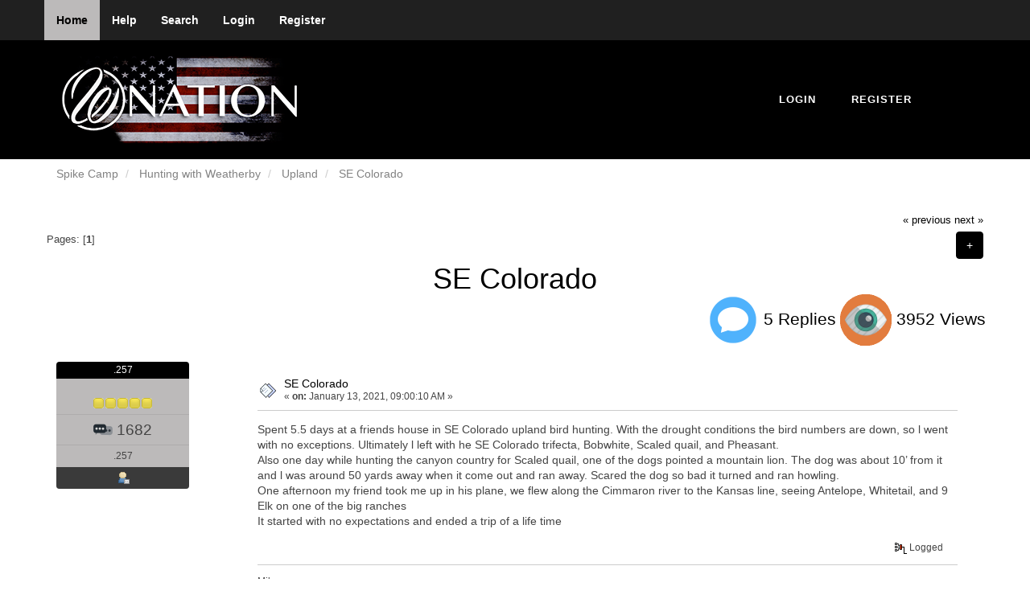

--- FILE ---
content_type: text/html; charset=UTF-8
request_url: https://weatherbynation.com/index.php?topic=21661.0;prev_next=next
body_size: 6413
content:
<!DOCTYPE html>
<html xmlns="http://www.w3.org/1999/xhtml">
<head>
<link rel="shortcut icon" href="favicon.ico">
<link rel="apple-touch-icon-precomposed" href="/images/apple-touch-icon-144x144.png">
<meta name="msapplication-TileColor" content="#000000">
<meta name="msapplication-TileImage" content="/images/largetile.png">
	<link rel="stylesheet" type="text/css" href="https://weatherbynation.com/Themes/Reseller/css/bootstrap.css" />
	<link rel="stylesheet" type="text/css" href="https://weatherbynation.com/Themes/Reseller/css/reseller.css" />
	<link rel="stylesheet" type="text/css" href="https://weatherbynation.com/Themes/Reseller/css/index.css?fin20" />
	<link rel="stylesheet" type="text/css" href="https://weatherbynation.com/Themes/default/css/webkit.css" />
	<script type="text/javascript" src="https://ajax.googleapis.com/ajax/libs/jquery/2.1.1/jquery.min.js"></script>	
	<script type="text/javascript" src="https://weatherbynation.com/Themes/Reseller/scripts/bootstrap.min.js"></script>
	<script type="text/javascript">
	$(document).ready(function(){
		$("input[type=button]").attr("class", "btn btn-default btn-sm");
		$(".button_submit").attr("class", "btn btn-primary btn-sm");
		$("#advanced_search input[type='text'], #search_term_input input[type='text']").removeAttr("size"); 
		$(".table_grid").attr("class", "table table-striped");
		$("img[alt='New'], img.new_posts").replaceWith("<span class='label label-warning'>New</span>");
		$("#profile_success").removeAttr("id").removeClass("windowbg").addClass("alert alert-success"); 
		$("#profile_error").removeAttr("id").removeClass("windowbg").addClass("alert alert-danger"); 
	});
	</script>
	<script type="text/javascript" src="https://weatherbynation.com/Themes/default/scripts/script.js?fin20"></script>
	<script type="text/javascript" src="https://weatherbynation.com/Themes/Reseller/scripts/theme.js?fin20"></script>
	<script type="text/javascript"><!-- // --><![CDATA[
		var smf_theme_url = "https://weatherbynation.com/Themes/Reseller";
		var smf_default_theme_url = "https://weatherbynation.com/Themes/default";
		var smf_images_url = "https://weatherbynation.com/Themes/Reseller/images";
		var smf_scripturl = "https://weatherbynation.com/index.php?PHPSESSID=b0d9be5ab5a58efe0b3b2d0b7a36431d&amp;";
		var smf_iso_case_folding = false;
		var smf_charset = "UTF-8";
		var ajax_notification_text = "Loading...";
		var ajax_notification_cancel_text = "Cancel";
	// ]]></script>
	<meta name="viewport" content="width=device-width, initial-scale=1" />
	<meta http-equiv="Content-Type" content="text/html; charset=UTF-8" />
	<meta name="description" content="Share your passion for the shooting and hunting sports and all things Weatherby" />
	<title>Weatherby Nation</title>
	<meta name="robots" content="noindex" />
	<link rel="canonical" href="https://weatherbynation.com/index.php?topic=20683.0" />
	<link rel="help" href="https://weatherbynation.com/index.php?PHPSESSID=b0d9be5ab5a58efe0b3b2d0b7a36431d&amp;action=help" />
	<link rel="search" href="https://weatherbynation.com/index.php?PHPSESSID=b0d9be5ab5a58efe0b3b2d0b7a36431d&amp;action=search" />
	<link rel="contents" href="https://weatherbynation.com/index.php?PHPSESSID=b0d9be5ab5a58efe0b3b2d0b7a36431d&amp;" />
	<link rel="alternate" type="application/rss+xml" title="Spike Camp - RSS" href="https://weatherbynation.com/index.php?PHPSESSID=b0d9be5ab5a58efe0b3b2d0b7a36431d&amp;type=rss;action=.xml" />
	<link rel="prev" href="https://weatherbynation.com/index.php?PHPSESSID=b0d9be5ab5a58efe0b3b2d0b7a36431d&amp;topic=20683.0;prev_next=prev" />
	<link rel="next" href="https://weatherbynation.com/index.php?PHPSESSID=b0d9be5ab5a58efe0b3b2d0b7a36431d&amp;topic=20683.0;prev_next=next" />
	<link rel="index" href="https://weatherbynation.com/index.php?PHPSESSID=b0d9be5ab5a58efe0b3b2d0b7a36431d&amp;board=41.0" /><script type="text/javascript">
        var ct_date = new Date(), 
            ctTimeMs = new Date().getTime(),
            ctMouseEventTimerFlag = true, //Reading interval flag
            ctMouseData = [],
            ctMouseDataCounter = 0;

        function ctSetCookie(c_name, value) {
            document.cookie = c_name + "=" + encodeURIComponent(value) + "; path=/";
        }
        ctSetCookie("ct_ps_timestamp", Math.floor(new Date().getTime()/1000));
        ctSetCookie("ct_fkp_timestamp", "0");
        ctSetCookie("ct_pointer_data", "0");
        ctSetCookie("ct_timezone", "0");

        setTimeout(function(){
            ctSetCookie("ct_checkjs", "693910357");
            ctSetCookie("ct_timezone", ct_date.getTimezoneOffset()/60*(-1));
        },1000);

        //Writing first key press timestamp
        var ctFunctionFirstKey = function output(event){
            var KeyTimestamp = Math.floor(new Date().getTime()/1000);
            ctSetCookie("ct_fkp_timestamp", KeyTimestamp);
            ctKeyStopStopListening();
        }

        //Reading interval
        var ctMouseReadInterval = setInterval(function(){
            ctMouseEventTimerFlag = true;
        }, 150);
            
        //Writting interval
        var ctMouseWriteDataInterval = setInterval(function(){
            ctSetCookie("ct_pointer_data", JSON.stringify(ctMouseData));
        }, 1200);

        //Logging mouse position each 150 ms
        var ctFunctionMouseMove = function output(event){
            if(ctMouseEventTimerFlag == true){
                
                ctMouseData.push([
                    Math.round(event.pageY),
                    Math.round(event.pageX),
                    Math.round(new Date().getTime() - ctTimeMs)
                ]);
                
                ctMouseDataCounter++;
                ctMouseEventTimerFlag = false;
                if(ctMouseDataCounter >= 100){
                    ctMouseStopData();
                }
            }
        }

        //Stop mouse observing function
        function ctMouseStopData(){
            if(typeof window.addEventListener == "function"){
                window.removeEventListener("mousemove", ctFunctionMouseMove);
            }else{
                window.detachEvent("onmousemove", ctFunctionMouseMove);
            }
            clearInterval(ctMouseReadInterval);
            clearInterval(ctMouseWriteDataInterval);                
        }

        //Stop key listening function
        function ctKeyStopStopListening(){
            if(typeof window.addEventListener == "function"){
                window.removeEventListener("mousedown", ctFunctionFirstKey);
                window.removeEventListener("keydown", ctFunctionFirstKey);
            }else{
                window.detachEvent("mousedown", ctFunctionFirstKey);
                window.detachEvent("keydown", ctFunctionFirstKey);
            }
        }

        if(typeof window.addEventListener == "function"){
            window.addEventListener("mousemove", ctFunctionMouseMove);
            window.addEventListener("mousedown", ctFunctionFirstKey);
            window.addEventListener("keydown", ctFunctionFirstKey);
        }else{
            window.attachEvent("onmousemove", ctFunctionMouseMove);
            window.attachEvent("mousedown", ctFunctionFirstKey);
            window.attachEvent("keydown", ctFunctionFirstKey);
        }
    </script>
		<script type="text/javascript" src="https://weatherbynation.com/Themes/default/scripts/captcha.js"></script>
</head>
<body>
<nav class="navbar navbar-default navbar-static-top" role="navigation">
	<div class="container">
		<div class="row">
			<div class="navbar-header">
				<button type="button" class="navbar-toggle" data-toggle="collapse" data-target="#bs-example-navbar-collapse-1">
					<span class="sr-only">Toggle navigation</span>
					<span class="icon-bar"></span>
					<span class="icon-bar"></span>
					<span class="icon-bar"></span>
				</button>
				<a class="navbar-brand visible-xs" href="https://weatherbynation.com/index.php?PHPSESSID=b0d9be5ab5a58efe0b3b2d0b7a36431d&amp;">Spike Camp</a>
			</div>
			<div class="collapse navbar-collapse" id="bs-example-navbar-collapse-1">
				<ul class="nav navbar-nav">
				<li id="button_home" class="active ">
					<a href="https://weatherbynation.com/index.php?PHPSESSID=b0d9be5ab5a58efe0b3b2d0b7a36431d&amp;">
						Home
						
					</a>
				</li>
				<li id="button_help" class="">
					<a href="https://weatherbynation.com/index.php?PHPSESSID=b0d9be5ab5a58efe0b3b2d0b7a36431d&amp;action=help">
						Help
						
					</a>
				</li>
				<li id="button_search" class="">
					<a href="https://weatherbynation.com/index.php?PHPSESSID=b0d9be5ab5a58efe0b3b2d0b7a36431d&amp;action=search">
						Search
						
					</a>
				</li>
				<li id="button_login" class="">
					<a href="https://weatherbynation.com/index.php?PHPSESSID=b0d9be5ab5a58efe0b3b2d0b7a36431d&amp;action=login">
						Login
						
					</a>
				</li>
				<li id="button_register" class="">
					<a href="https://weatherbynation.com/index.php?PHPSESSID=b0d9be5ab5a58efe0b3b2d0b7a36431d&amp;action=register">
						Register
						
					</a>
				</li>
				</ul>
			</div>
		</div>
	</div>
</nav>
<header>
	<div class="container">
		<div class="row">
			<div class="col-md-9">
				<a href="https://weatherbynation.com/index.php?PHPSESSID=b0d9be5ab5a58efe0b3b2d0b7a36431d&amp;"><img src="https://weatherbynation.com/Themes/Reseller/images/logo.png" alt="Spike Camp" /></a>
			</div>
			<div class="col-md-3">
				<button type="button" class="btn btn-success" data-toggle="modal" data-target="#myModal">Login</button>
				<button type="button" class="btn btn-primary" onclick="location.href='https://weatherbynation.com/index.php?action=register'">Register</button>
				<form id="guest_form" action="https://weatherbynation.com/index.php?PHPSESSID=b0d9be5ab5a58efe0b3b2d0b7a36431d&amp;action=login2" method="post" accept-charset="UTF-8"  onsubmit="hashLoginPassword(this, '142370840c0c2d6a6918cb25c19f10eb');">
					<div class="modal fade" id="myModal" tabindex="-1" role="dialog" aria-labelledby="myModalLabel" aria-hidden="true">
						<div class="modal-dialog modal-sm">
							<div class="modal-content">
								<div class="modal-header">
									<button type="button" class="close" data-dismiss="modal"><span aria-hidden="true">&times;</span><span class="sr-only">Close</span></button>
									<h4 class="modal-title" id="myModalLabel">Login</h4>
								</div>
								<div class="modal-body">
										<div class="form-group">
											<input type="text" name="user" class="form-control" placeholder="User" />
										</div>
										<div class="form-group">
											<input type="password" name="passwrd" class="form-control" placeholder="Password" />
										</div>
										<div class="checkbox">
											<label>
												<input name="cookielength" type="checkbox" value="-1" /> Remember me
											</label>
										</div>
								</div>
								<div class="modal-footer">
									<button type="submit" class="btn btn-success">Login</button>
								</div>
							</div>
						</div>
					</div>
				<input type="hidden" name="f494db9" value="142370840c0c2d6a6918cb25c19f10eb"/></form>
			</div>
		</div>
	</div>
</header>
	<div class="navigate_section">
		<div class="container">
			<div class="row">
				<ol class="breadcrumb">
					<li>
						<a href="https://weatherbynation.com/index.php?PHPSESSID=b0d9be5ab5a58efe0b3b2d0b7a36431d&amp;"><span>Spike Camp</span></a>
					</li>
					<li>
						<a href="https://weatherbynation.com/index.php?PHPSESSID=b0d9be5ab5a58efe0b3b2d0b7a36431d&amp;#c5"><span>Hunting with Weatherby</span></a>
					</li>
					<li>
						<a href="https://weatherbynation.com/index.php?PHPSESSID=b0d9be5ab5a58efe0b3b2d0b7a36431d&amp;board=41.0"><span>Upland</span></a>
					</li>
					<li class="active">
						<a href="https://weatherbynation.com/index.php?PHPSESSID=b0d9be5ab5a58efe0b3b2d0b7a36431d&amp;topic=20683.0"><span>SE Colorado </span></a>
					</li>
				</ol>
			</div>
		</div>
	</div>
<div class="container">
	<div class="row">
		<div id="main_content_section">
			<a id="top"></a>
			<a id="msg200304"></a>
			<div class="pagesection">
				<div class="nextlinks"><a href="https://weatherbynation.com/index.php?PHPSESSID=b0d9be5ab5a58efe0b3b2d0b7a36431d&amp;topic=20683.0;prev_next=prev#new">&laquo; previous</a> <a href="https://weatherbynation.com/index.php?PHPSESSID=b0d9be5ab5a58efe0b3b2d0b7a36431d&amp;topic=20683.0;prev_next=next#new">next &raquo;</a></div>
		<div class="btn-group navbar-right">
			<button type="button" class="btn btn-success dropdown-toggle" data-toggle="dropdown">
    			+
  			</button>
			<ul class="dropdown-menu" role="menu">
				<li><a class="button_strip_print" href="https://weatherbynation.com/index.php?PHPSESSID=b0d9be5ab5a58efe0b3b2d0b7a36431d&amp;action=printpage;topic=20683.0" rel="new_win nofollow"><span class="last">Print</span></a></li>
			</ul>
		</div>
				<div class="pagelinks floatleft">Pages: [<strong>1</strong>] </div>
			</div>
			<div id="forumposts">
				<div class="display-info">
					<h1>
						SE Colorado 
					</h1>
					<ul class="reset info navbar-right"> 
						<li class="replies"><img src="https://weatherbynation.com/Themes/Reseller/images/messages.png" /> 5 Replies</li>
						<li class="views"><img src="https://weatherbynation.com/Themes/Reseller/images/views.png" /> 3952 Views</li>
					</ul>
				</div>
				<form action="https://weatherbynation.com/index.php?PHPSESSID=b0d9be5ab5a58efe0b3b2d0b7a36431d&amp;action=quickmod2;topic=20683.0" method="post" accept-charset="UTF-8" name="quickModForm" id="quickModForm" style="margin: 0;" onsubmit="return oQuickModify.bInEditMode ? oQuickModify.modifySave('142370840c0c2d6a6918cb25c19f10eb', 'f494db9') : false">
				<div class="body_message">
					<div class="post_wrapper">
						<div class="poster col-md-2">
							<h4>
								<a href="https://weatherbynation.com/index.php?PHPSESSID=b0d9be5ab5a58efe0b3b2d0b7a36431d&amp;action=profile;u=93579" title="View the profile of .257">.257</a>
							</h4>
							<ul class="reset smalltext" id="msg_200304_extra_info">
							<li class="avatar">
								<a href="https://weatherbynation.com/index.php?PHPSESSID=b0d9be5ab5a58efe0b3b2d0b7a36431d&amp;action=profile;u=93579">
									<img class="avatar" src="https://weatherbynation.com/index.php?PHPSESSID=b0d9be5ab5a58efe0b3b2d0b7a36431d&amp;action=dlattach;attach=12550;type=avatar" alt="" />
								</a>
							</li>
								<li class="stars"><img src="https://weatherbynation.com/Themes/Reseller/images/star.gif" alt="*" /><img src="https://weatherbynation.com/Themes/Reseller/images/star.gif" alt="*" /><img src="https://weatherbynation.com/Themes/Reseller/images/star.gif" alt="*" /><img src="https://weatherbynation.com/Themes/Reseller/images/star.gif" alt="*" /><img src="https://weatherbynation.com/Themes/Reseller/images/star.gif" alt="*" /></li>
								<li class="postcount"><img src="https://weatherbynation.com/Themes/Reseller/images/postcount.png" /> 1682</li>
								<li class="blurb">.257</li>
								<li class="profile">
									<ul>
										<li><a href="https://weatherbynation.com/index.php?PHPSESSID=b0d9be5ab5a58efe0b3b2d0b7a36431d&amp;action=profile;u=93579"><img src="https://weatherbynation.com/Themes/Reseller/images/icons/profile_sm.gif" alt="View Profile" title="View Profile" /></a></li>
									</ul>
								</li>
							</ul>
						</div>
						<div class="col-md-10">
							<div class="body_content"> 
								<span class="arrow-left"></span>
								<div class="postarea">
										</ul>
										<div class="keyinfo">
											<div class="messageicon">
												<img src="https://weatherbynation.com/Themes/Reseller/images/post/xx.gif" alt="" />
											</div>
											<h5 id="subject_200304">
												<a href="https://weatherbynation.com/index.php?PHPSESSID=b0d9be5ab5a58efe0b3b2d0b7a36431d&amp;topic=20683.msg200304#msg200304" rel="nofollow">SE Colorado </a>
											</h5>
											<div class="smalltext">&#171; <strong> on:</strong> January 13, 2021, 09:00:10 AM &#187;</div>
											<div id="msg_200304_quick_mod"></div>
										</div>
									<div class="post">
										<div class="inner" id="msg_200304">Spent 5.5 days at a friends house in SE Colorado upland bird hunting. With the drought conditions the bird numbers are down, so l went with no exceptions. Ultimately l left with he SE Colorado trifecta, Bobwhite, Scaled quail, and Pheasant.<br />Also one day while hunting the canyon country for Scaled quail, one of the dogs pointed a mountain lion. The dog was about 10’ from it and l was around 50 yards away when it come out and ran away. Scared the dog so bad it turned and ran howling.<br />One afternoon my friend took me up in his plane, we flew along the Cimmaron river to the Kansas line, seeing Antelope, Whitetail, and 9 Elk on one of the big ranches<br />It started with no expectations and ended a trip of a life time</div>
									</div>
								</div>
								<div class="moderatorbar">
									<div class="smalltext modified" id="modified_200304">
									</div>
									<div class="smalltext reportlinks">
										<img src="https://weatherbynation.com/Themes/Reseller/images/ip.gif" alt="" />
										Logged
									</div>
									<div class="signature" id="msg_200304_signature">Mike</div>
								</div>
							</div>
						</div>
					</div>
				</div>
				<hr  />
				<a id="msg200306"></a>
				<div class="body_message">
					<div class="post_wrapper">
						<div class="poster col-md-2">
							<h4>
								<a href="https://weatherbynation.com/index.php?PHPSESSID=b0d9be5ab5a58efe0b3b2d0b7a36431d&amp;action=profile;u=68448" title="View the profile of Blackbear3">Blackbear3</a>
							</h4>
							<ul class="reset smalltext" id="msg_200306_extra_info">
							<li class="avatar">
								<a href="https://weatherbynation.com/index.php?PHPSESSID=b0d9be5ab5a58efe0b3b2d0b7a36431d&amp;action=profile;u=68448">
									<img class="avatar" src="https://weatherbynation.com/index.php?PHPSESSID=b0d9be5ab5a58efe0b3b2d0b7a36431d&amp;action=dlattach;attach=16251;type=avatar" alt="" />
								</a>
							</li>
								<li class="stars"><img src="https://weatherbynation.com/Themes/Reseller/images/star.gif" alt="*" /><img src="https://weatherbynation.com/Themes/Reseller/images/star.gif" alt="*" /><img src="https://weatherbynation.com/Themes/Reseller/images/star.gif" alt="*" /><img src="https://weatherbynation.com/Themes/Reseller/images/star.gif" alt="*" /><img src="https://weatherbynation.com/Themes/Reseller/images/star.gif" alt="*" /></li>
								<li class="postcount"><img src="https://weatherbynation.com/Themes/Reseller/images/postcount.png" /> 3959</li>
								<li class="profile">
									<ul>
										<li><a href="https://weatherbynation.com/index.php?PHPSESSID=b0d9be5ab5a58efe0b3b2d0b7a36431d&amp;action=profile;u=68448"><img src="https://weatherbynation.com/Themes/Reseller/images/icons/profile_sm.gif" alt="View Profile" title="View Profile" /></a></li>
									</ul>
								</li>
							</ul>
						</div>
						<div class="col-md-10">
							<div class="body_content"> 
								<span class="arrow-left"></span>
								<div class="postarea">
										</ul>
										<div class="keyinfo">
											<div class="messageicon">
												<img src="https://weatherbynation.com/Themes/Reseller/images/post/xx.gif" alt="" />
											</div>
											<h5 id="subject_200306">
												<a href="https://weatherbynation.com/index.php?PHPSESSID=b0d9be5ab5a58efe0b3b2d0b7a36431d&amp;topic=20683.msg200306#msg200306" rel="nofollow">Re: SE Colorado </a>
											</h5>
											<div class="smalltext">&#171; <strong>Reply #1 on:</strong> January 13, 2021, 09:41:42 AM &#187;</div>
											<div id="msg_200306_quick_mod"></div>
										</div>
									<div class="post">
										<div class="inner" id="msg_200306">Sounds like you had a great time, and maybe one of the dogs learned a lesson!!! </div>
									</div>
								</div>
								<div class="moderatorbar">
									<div class="smalltext modified" id="modified_200306">
									</div>
									<div class="smalltext reportlinks">
										<img src="https://weatherbynation.com/Themes/Reseller/images/ip.gif" alt="" />
										Logged
									</div>
									<div class="signature" id="msg_200306_signature">Doug</div>
								</div>
							</div>
						</div>
					</div>
				</div>
				<hr  />
				<a id="msg200307"></a>
				<div class="body_message">
					<div class="post_wrapper">
						<div class="poster col-md-2">
							<h4>
								<a href="https://weatherbynation.com/index.php?PHPSESSID=b0d9be5ab5a58efe0b3b2d0b7a36431d&amp;action=profile;u=93579" title="View the profile of .257">.257</a>
							</h4>
							<ul class="reset smalltext" id="msg_200307_extra_info">
							<li class="avatar">
								<a href="https://weatherbynation.com/index.php?PHPSESSID=b0d9be5ab5a58efe0b3b2d0b7a36431d&amp;action=profile;u=93579">
									<img class="avatar" src="https://weatherbynation.com/index.php?PHPSESSID=b0d9be5ab5a58efe0b3b2d0b7a36431d&amp;action=dlattach;attach=12550;type=avatar" alt="" />
								</a>
							</li>
								<li class="stars"><img src="https://weatherbynation.com/Themes/Reseller/images/star.gif" alt="*" /><img src="https://weatherbynation.com/Themes/Reseller/images/star.gif" alt="*" /><img src="https://weatherbynation.com/Themes/Reseller/images/star.gif" alt="*" /><img src="https://weatherbynation.com/Themes/Reseller/images/star.gif" alt="*" /><img src="https://weatherbynation.com/Themes/Reseller/images/star.gif" alt="*" /></li>
								<li class="postcount"><img src="https://weatherbynation.com/Themes/Reseller/images/postcount.png" /> 1682</li>
								<li class="blurb">.257</li>
								<li class="profile">
									<ul>
										<li><a href="https://weatherbynation.com/index.php?PHPSESSID=b0d9be5ab5a58efe0b3b2d0b7a36431d&amp;action=profile;u=93579"><img src="https://weatherbynation.com/Themes/Reseller/images/icons/profile_sm.gif" alt="View Profile" title="View Profile" /></a></li>
									</ul>
								</li>
							</ul>
						</div>
						<div class="col-md-10">
							<div class="body_content"> 
								<span class="arrow-left"></span>
								<div class="postarea">
										</ul>
										<div class="keyinfo">
											<div class="messageicon">
												<img src="https://weatherbynation.com/Themes/Reseller/images/post/xx.gif" alt="" />
											</div>
											<h5 id="subject_200307">
												<a href="https://weatherbynation.com/index.php?PHPSESSID=b0d9be5ab5a58efe0b3b2d0b7a36431d&amp;topic=20683.msg200307#msg200307" rel="nofollow">Re: SE Colorado </a>
											</h5>
											<div class="smalltext">&#171; <strong>Reply #2 on:</strong> January 13, 2021, 09:59:08 AM &#187;</div>
											<div id="msg_200307_quick_mod"></div>
										</div>
									<div class="post">
										<div class="inner" id="msg_200307">Yeah she is not a lion dog &#128514;&#128514;</div>
									</div>
								</div>
								<div class="moderatorbar">
									<div class="smalltext modified" id="modified_200307">
									</div>
									<div class="smalltext reportlinks">
										<img src="https://weatherbynation.com/Themes/Reseller/images/ip.gif" alt="" />
										Logged
									</div>
									<div class="signature" id="msg_200307_signature">Mike</div>
								</div>
							</div>
						</div>
					</div>
				</div>
				<hr  />
				<a id="msg200308"></a>
				<div class="body_message">
					<div class="post_wrapper">
						<div class="poster col-md-2">
							<h4>
								<a href="https://weatherbynation.com/index.php?PHPSESSID=b0d9be5ab5a58efe0b3b2d0b7a36431d&amp;action=profile;u=93579" title="View the profile of .257">.257</a>
							</h4>
							<ul class="reset smalltext" id="msg_200308_extra_info">
							<li class="avatar">
								<a href="https://weatherbynation.com/index.php?PHPSESSID=b0d9be5ab5a58efe0b3b2d0b7a36431d&amp;action=profile;u=93579">
									<img class="avatar" src="https://weatherbynation.com/index.php?PHPSESSID=b0d9be5ab5a58efe0b3b2d0b7a36431d&amp;action=dlattach;attach=12550;type=avatar" alt="" />
								</a>
							</li>
								<li class="stars"><img src="https://weatherbynation.com/Themes/Reseller/images/star.gif" alt="*" /><img src="https://weatherbynation.com/Themes/Reseller/images/star.gif" alt="*" /><img src="https://weatherbynation.com/Themes/Reseller/images/star.gif" alt="*" /><img src="https://weatherbynation.com/Themes/Reseller/images/star.gif" alt="*" /><img src="https://weatherbynation.com/Themes/Reseller/images/star.gif" alt="*" /></li>
								<li class="postcount"><img src="https://weatherbynation.com/Themes/Reseller/images/postcount.png" /> 1682</li>
								<li class="blurb">.257</li>
								<li class="profile">
									<ul>
										<li><a href="https://weatherbynation.com/index.php?PHPSESSID=b0d9be5ab5a58efe0b3b2d0b7a36431d&amp;action=profile;u=93579"><img src="https://weatherbynation.com/Themes/Reseller/images/icons/profile_sm.gif" alt="View Profile" title="View Profile" /></a></li>
									</ul>
								</li>
							</ul>
						</div>
						<div class="col-md-10">
							<div class="body_content"> 
								<span class="arrow-left"></span>
								<div class="postarea">
										</ul>
										<div class="keyinfo">
											<div class="messageicon">
												<img src="https://weatherbynation.com/Themes/Reseller/images/post/clip.gif" alt="" />
											</div>
											<h5 id="subject_200308">
												<a href="https://weatherbynation.com/index.php?PHPSESSID=b0d9be5ab5a58efe0b3b2d0b7a36431d&amp;topic=20683.msg200308#msg200308" rel="nofollow">Re: SE Colorado </a>
											</h5>
											<div class="smalltext">&#171; <strong>Reply #3 on:</strong> January 13, 2021, 10:00:20 AM &#187;</div>
											<div id="msg_200308_quick_mod"></div>
										</div>
									<div class="post">
										<div class="inner" id="msg_200308">Pictures </div>
									</div>
								</div>
								<div class="moderatorbar">
									<div class="smalltext modified" id="modified_200308">
									</div>
									<div class="smalltext reportlinks">
										<img src="https://weatherbynation.com/Themes/Reseller/images/ip.gif" alt="" />
										Logged
									</div>
									<div class="signature" id="msg_200308_signature">Mike</div>
								</div>
							</div>
						</div>
					</div>
				</div>
				<hr  />
				<a id="msg200411"></a>
				<div class="body_message">
					<div class="post_wrapper">
						<div class="poster col-md-2">
							<h4>
								<a href="https://weatherbynation.com/index.php?PHPSESSID=b0d9be5ab5a58efe0b3b2d0b7a36431d&amp;action=profile;u=13670" title="View the profile of catskinner">catskinner</a>
							</h4>
							<ul class="reset smalltext" id="msg_200411_extra_info">
							<li class="avatar">
								<a href="https://weatherbynation.com/index.php?PHPSESSID=b0d9be5ab5a58efe0b3b2d0b7a36431d&amp;action=profile;u=13670">
									<img class="avatar" src="https://weatherbynation.com/index.php?PHPSESSID=b0d9be5ab5a58efe0b3b2d0b7a36431d&amp;action=dlattach;attach=137;type=avatar" alt="" />
								</a>
							</li>
								<li class="stars"><img src="https://weatherbynation.com/Themes/Reseller/images/star.gif" alt="*" /><img src="https://weatherbynation.com/Themes/Reseller/images/star.gif" alt="*" /><img src="https://weatherbynation.com/Themes/Reseller/images/star.gif" alt="*" /><img src="https://weatherbynation.com/Themes/Reseller/images/star.gif" alt="*" /><img src="https://weatherbynation.com/Themes/Reseller/images/star.gif" alt="*" /></li>
								<li class="postcount"><img src="https://weatherbynation.com/Themes/Reseller/images/postcount.png" /> 2153</li>
								<li class="profile">
									<ul>
										<li><a href="https://weatherbynation.com/index.php?PHPSESSID=b0d9be5ab5a58efe0b3b2d0b7a36431d&amp;action=profile;u=13670"><img src="https://weatherbynation.com/Themes/Reseller/images/icons/profile_sm.gif" alt="View Profile" title="View Profile" /></a></li>
									</ul>
								</li>
							</ul>
						</div>
						<div class="col-md-10">
							<div class="body_content"> 
								<span class="arrow-left"></span>
								<div class="postarea">
										</ul>
										<div class="keyinfo">
											<div class="messageicon">
												<img src="https://weatherbynation.com/Themes/Reseller/images/post/xx.gif" alt="" />
											</div>
											<h5 id="subject_200411">
												<a href="https://weatherbynation.com/index.php?PHPSESSID=b0d9be5ab5a58efe0b3b2d0b7a36431d&amp;topic=20683.msg200411#msg200411" rel="nofollow">Re: SE Colorado </a>
											</h5>
											<div class="smalltext">&#171; <strong>Reply #4 on:</strong> January 15, 2021, 07:17:31 AM &#187;</div>
											<div id="msg_200411_quick_mod"></div>
										</div>
									<div class="post">
										<div class="inner" id="msg_200411">nice pics Mike,&nbsp; <img src="https://weatherbynation.com/Smileys/classic/cool.gif" alt="8&#41;" title="Cool" class="smiley" /> and I bet your pup was thinking she didn&#039;t want anything to do with that cat,&nbsp; <img src="https://weatherbynation.com/Smileys/classic/grin.gif" alt=";D" title="Grin" class="smiley" /> hahahaha<br /><br />Rob<br /><br /></div>
									</div>
								</div>
								<div class="moderatorbar">
									<div class="smalltext modified" id="modified_200411">
									</div>
									<div class="smalltext reportlinks">
										<img src="https://weatherbynation.com/Themes/Reseller/images/ip.gif" alt="" />
										Logged
									</div>
								</div>
							</div>
						</div>
					</div>
				</div>
				<hr  />
				<a id="msg200414"></a><a id="new"></a>
				<div class="body_message">
					<div class="post_wrapper">
						<div class="poster col-md-2">
							<h4>
								<a href="https://weatherbynation.com/index.php?PHPSESSID=b0d9be5ab5a58efe0b3b2d0b7a36431d&amp;action=profile;u=93579" title="View the profile of .257">.257</a>
							</h4>
							<ul class="reset smalltext" id="msg_200414_extra_info">
							<li class="avatar">
								<a href="https://weatherbynation.com/index.php?PHPSESSID=b0d9be5ab5a58efe0b3b2d0b7a36431d&amp;action=profile;u=93579">
									<img class="avatar" src="https://weatherbynation.com/index.php?PHPSESSID=b0d9be5ab5a58efe0b3b2d0b7a36431d&amp;action=dlattach;attach=12550;type=avatar" alt="" />
								</a>
							</li>
								<li class="stars"><img src="https://weatherbynation.com/Themes/Reseller/images/star.gif" alt="*" /><img src="https://weatherbynation.com/Themes/Reseller/images/star.gif" alt="*" /><img src="https://weatherbynation.com/Themes/Reseller/images/star.gif" alt="*" /><img src="https://weatherbynation.com/Themes/Reseller/images/star.gif" alt="*" /><img src="https://weatherbynation.com/Themes/Reseller/images/star.gif" alt="*" /></li>
								<li class="postcount"><img src="https://weatherbynation.com/Themes/Reseller/images/postcount.png" /> 1682</li>
								<li class="blurb">.257</li>
								<li class="profile">
									<ul>
										<li><a href="https://weatherbynation.com/index.php?PHPSESSID=b0d9be5ab5a58efe0b3b2d0b7a36431d&amp;action=profile;u=93579"><img src="https://weatherbynation.com/Themes/Reseller/images/icons/profile_sm.gif" alt="View Profile" title="View Profile" /></a></li>
									</ul>
								</li>
							</ul>
						</div>
						<div class="col-md-10">
							<div class="body_content"> 
								<span class="arrow-left"></span>
								<div class="postarea">
										</ul>
										<div class="keyinfo">
											<div class="messageicon">
												<img src="https://weatherbynation.com/Themes/Reseller/images/post/xx.gif" alt="" />
											</div>
											<h5 id="subject_200414">
												<a href="https://weatherbynation.com/index.php?PHPSESSID=b0d9be5ab5a58efe0b3b2d0b7a36431d&amp;topic=20683.msg200414#msg200414" rel="nofollow">Re: SE Colorado </a>
											</h5>
											<div class="smalltext">&#171; <strong>Reply #5 on:</strong> January 15, 2021, 07:40:04 AM &#187;</div>
											<div id="msg_200414_quick_mod"></div>
										</div>
									<div class="post">
										<div class="inner" id="msg_200414"><div class="quoteheader"><div class="topslice_quote"><a href="https://weatherbynation.com/index.php?PHPSESSID=b0d9be5ab5a58efe0b3b2d0b7a36431d&amp;topic=20683.msg200411#msg200411">Quote from: catskinner on January 15, 2021, 07:17:31 AM</a></div></div><blockquote class="bbc_standard_quote">nice pics Mike,&nbsp; <img src="https://weatherbynation.com/Smileys/classic/cool.gif" alt="8&#41;" title="Cool" class="smiley" /> and I bet your pup was thinking she didn&#039;t want anything to do with that cat,&nbsp; <img src="https://weatherbynation.com/Smileys/classic/grin.gif" alt=";D" title="Grin" class="smiley" /> hahahaha<br /><br />Rob<br /></blockquote><div class="quotefooter"><div class="botslice_quote"></div></div><br />No we know now we can’t sell her as a Lion dog. She will find them, but l don’t think screaming and howling while running away is a good selling point,&nbsp; <img src="https://weatherbynation.com/Smileys/classic/grin.gif" alt=";D" title="Grin" class="smiley" /> <img src="https://weatherbynation.com/Smileys/classic/grin.gif" alt=";D" title="Grin" class="smiley" /> <img src="https://weatherbynation.com/Smileys/classic/grin.gif" alt=";D" title="Grin" class="smiley" /> <img src="https://weatherbynation.com/Smileys/classic/grin.gif" alt=";D" title="Grin" class="smiley" /></div>
									</div>
								</div>
								<div class="moderatorbar">
									<div class="smalltext modified" id="modified_200414">
									</div>
									<div class="smalltext reportlinks">
										<img src="https://weatherbynation.com/Themes/Reseller/images/ip.gif" alt="" />
										Logged
									</div>
									<div class="signature" id="msg_200414_signature">Mike</div>
								</div>
							</div>
						</div>
					</div>
				</div>
				<hr  />
				</form>
			</div>
			<a id="lastPost"></a>
			<div class="pagesection">
				
		<div class="btn-group navbar-right">
			<button type="button" class="btn btn-success dropdown-toggle" data-toggle="dropdown">
    			+
  			</button>
			<ul class="dropdown-menu" role="menu">
				<li><a class="button_strip_print" href="https://weatherbynation.com/index.php?PHPSESSID=b0d9be5ab5a58efe0b3b2d0b7a36431d&amp;action=printpage;topic=20683.0" rel="new_win nofollow"><span class="last">Print</span></a></li>
			</ul>
		</div>
				<div class="pagelinks floatleft">Pages: [<strong>1</strong>] </div>
				<div class="nextlinks_bottom"><a href="https://weatherbynation.com/index.php?PHPSESSID=b0d9be5ab5a58efe0b3b2d0b7a36431d&amp;topic=20683.0;prev_next=prev#new">&laquo; previous</a> <a href="https://weatherbynation.com/index.php?PHPSESSID=b0d9be5ab5a58efe0b3b2d0b7a36431d&amp;topic=20683.0;prev_next=next#new">next &raquo;</a></div>
			</div>
	<div class="navigate_section">
		<div class="container">
			<div class="row">
				<ol class="breadcrumb">
					<li>
						<a href="https://weatherbynation.com/index.php?PHPSESSID=b0d9be5ab5a58efe0b3b2d0b7a36431d&amp;"><span>Spike Camp</span></a>
					</li>
					<li>
						<a href="https://weatherbynation.com/index.php?PHPSESSID=b0d9be5ab5a58efe0b3b2d0b7a36431d&amp;#c5"><span>Hunting with Weatherby</span></a>
					</li>
					<li>
						<a href="https://weatherbynation.com/index.php?PHPSESSID=b0d9be5ab5a58efe0b3b2d0b7a36431d&amp;board=41.0"><span>Upland</span></a>
					</li>
					<li class="active">
						<a href="https://weatherbynation.com/index.php?PHPSESSID=b0d9be5ab5a58efe0b3b2d0b7a36431d&amp;topic=20683.0"><span>SE Colorado </span></a>
					</li>
				</ol>
			</div>
		</div>
	</div>
			<div id="moderationbuttons"></div>
			<div class="plainbox" id="display_jump_to">&nbsp;</div>
		<br class="clear" />
				<script type="text/javascript" src="https://weatherbynation.com/Themes/default/scripts/topic.js"></script>
				<script type="text/javascript"><!-- // --><![CDATA[
					var oQuickReply = new QuickReply({
						bDefaultCollapsed: true,
						iTopicId: 20683,
						iStart: 0,
						sScriptUrl: smf_scripturl,
						sImagesUrl: "https://weatherbynation.com/Themes/Reseller/images",
						sContainerId: "quickReplyOptions",
						sImageId: "quickReplyExpand",
						sImageCollapsed: "collapse.gif",
						sImageExpanded: "expand.gif",
						sJumpAnchor: "quickreply"
					});
					if ('XMLHttpRequest' in window)
					{
						var oQuickModify = new QuickModify({
							sScriptUrl: smf_scripturl,
							bShowModify: true,
							iTopicId: 20683,
							sTemplateBodyEdit: '\n\t\t\t\t\t\t\t\t<div id="quick_edit_body_container" style="width: 90%">\n\t\t\t\t\t\t\t\t\t<div id="error_box" style="padding: 4px;" class="error"><' + '/div>\n\t\t\t\t\t\t\t\t\t<textarea class="editor" name="message" rows="12" style="width: 100%; margin-bottom: 10px;" tabindex="1">%body%<' + '/textarea><br />\n\t\t\t\t\t\t\t\t\t<input type="hidden" name="f494db9" value="142370840c0c2d6a6918cb25c19f10eb" />\n\t\t\t\t\t\t\t\t\t<input type="hidden" name="topic" value="20683" />\n\t\t\t\t\t\t\t\t\t<input type="hidden" name="msg" value="%msg_id%" />\n\t\t\t\t\t\t\t\t\t<div class="righttext">\n\t\t\t\t\t\t\t\t\t\t<input type="submit" name="post" value="Save" tabindex="2" onclick="return oQuickModify.modifySave(\'142370840c0c2d6a6918cb25c19f10eb\', \'f494db9\');" accesskey="s" class="button_submit" />&nbsp;&nbsp;<input type="submit" name="cancel" value="Cancel" tabindex="3" onclick="return oQuickModify.modifyCancel();" class="button_submit" />\n\t\t\t\t\t\t\t\t\t<' + '/div>\n\t\t\t\t\t\t\t\t<' + '/div>',
							sTemplateSubjectEdit: '<input type="text" style="width: 90%;" name="subject" value="%subject%" size="80" maxlength="80" tabindex="4" class="input_text" />',
							sTemplateBodyNormal: '%body%',
							sTemplateSubjectNormal: '<a hr'+'ef="https://weatherbynation.com/index.php?PHPSESSID=b0d9be5ab5a58efe0b3b2d0b7a36431d&amp;'+'?topic=20683.msg%msg_id%#msg%msg_id%" rel="nofollow">%subject%<' + '/a>',
							sTemplateTopSubject: 'Topic: %subject% &nbsp;(Read 3952 times)',
							sErrorBorderStyle: '1px solid red'
						});

						aJumpTo[aJumpTo.length] = new JumpTo({
							sContainerId: "display_jump_to",
							sJumpToTemplate: "<label class=\"smalltext\" for=\"%select_id%\">Jump to:<" + "/label> %dropdown_list%",
							iCurBoardId: 41,
							iCurBoardChildLevel: 0,
							sCurBoardName: "Upland",
							sBoardChildLevelIndicator: "==",
							sBoardPrefix: "=> ",
							sCatSeparator: "-----------------------------",
							sCatPrefix: "",
							sGoButtonLabel: "go"
						});

						aIconLists[aIconLists.length] = new IconList({
							sBackReference: "aIconLists[" + aIconLists.length + "]",
							sIconIdPrefix: "msg_icon_",
							sScriptUrl: smf_scripturl,
							bShowModify: true,
							iBoardId: 41,
							iTopicId: 20683,
							sSessionId: "142370840c0c2d6a6918cb25c19f10eb",
							sSessionVar: "f494db9",
							sLabelIconList: "Message Icon",
							sBoxBackground: "transparent",
							sBoxBackgroundHover: "#ffffff",
							iBoxBorderWidthHover: 1,
							sBoxBorderColorHover: "#adadad" ,
							sContainerBackground: "#ffffff",
							sContainerBorder: "1px solid #adadad",
							sItemBorder: "1px solid #ffffff",
							sItemBorderHover: "1px dotted gray",
							sItemBackground: "transparent",
							sItemBackgroundHover: "#e0e0f0"
						});
					}
				// ]]></script>
			<script type="text/javascript"><!-- // --><![CDATA[
				var verificationpostHandle = new smfCaptcha("https://weatherbynation.com/index.php?PHPSESSID=b0d9be5ab5a58efe0b3b2d0b7a36431d&amp;action=verificationcode;vid=post;rand=9bf017e435985bc80ad36094b2521414", "post", 1);
			// ]]></script>
		</div>
	</div>
</div>
		<footer>
			<div class="container">
				<div class="row">
					<div class="social_icons col-lg-12">
					</div> 
					<div class="col-lg-12">
						
			<span class="smalltext" style="display: inline; visibility: visible; font-family: Verdana, Arial, sans-serif;"><a href="https://weatherbynation.com/index.php?PHPSESSID=b0d9be5ab5a58efe0b3b2d0b7a36431d&amp;action=credits" title="Simple Machines Forum" target="_blank" class="new_win">SMF 2.0.19</a> |
 <a href="https://www.simplemachines.org/about/smf/license.php" title="License" target="_blank" class="new_win">SMF &copy; 2021</a>, <a href="https://www.simplemachines.org" title="Simple Machines" target="_blank" class="new_win">Simple Machines</a>
			</span>
					</div>
					<div class="col-lg-12">
						 &copy; 2017 Weatherby, Inc. 
 					</div>
				</div>
			</div>
		</footer>
</body></html>

--- FILE ---
content_type: text/css
request_url: https://weatherbynation.com/Themes/Reseller/css/reseller.css
body_size: 669
content:
img
{
	max-width: 100%;
	height: auto;
}
table, form, fielset
{
	max-width: 100%;
}
/* Navbar */
.navbar-default
{
	background-color: #202020;
	border-color: #202020;
	border-bottom-width: 0;
	box-shadow: 0 -3px #202020 inset;
}
.navbar-default .navbar-collapse, .navbar-default .navbar-form
{
	border-bottom-width: 0;
	border-color: #202020;
}
.navbar-default .navbar-nav > li > a, .navbar-default .navbar-brand
{
	color: #FFF;
	font-weight: bold;
	font-family: "Arial";
	text-shadow: none;
}
.navbar-default .navbar-nav > .active > a, .navbar-default .navbar-nav > .active > a:hover, .navbar-default .navbar-nav > .active > a:focus, 
.navbar-default .navbar-nav > .open > a, .navbar-default .navbar-nav > .open > a:hover, .navbar-default .navbar-nav > .open > a:focus,
.navbar-default .navbar-nav > li > a:hover, .navbar-default .navbar-nav > li > a:focus,
.navbar-default .navbar-brand:hover, .navbar-default .navbar-brand:focus
{
	color: #000;
	background-color: #bcbaba;
	box-shadow: none;
}
@media (max-width: 768px) {
	.navbar-default .navbar-nav .open .dropdown-menu > li > a
	{
		color: #FFF;
	}
	.navbar-default .navbar-nav .open .dropdown-menu > li > a:hover, .navbar-default .navbar-nav .open .dropdown-menu > li > a:focus
	{
		color: #000;
		background-color: #bcbaba;
		box-shadow: none;
	}
}
/* Header */
header
{
	background: #000;
	box-shadow: none;
	padding: 20px 0; 
}
@media (max-width: 970px) {
	header
	{
		text-align: center;
	}
}
header .btn
{
	font-size: 13px;
	font-family: "Arial";
	font-weight: bold;
	letter-spacing: 1px;
	text-transform: uppercase;
	padding: 45px 20px 16px;
	-webkit-transition: all .5s;
	 transition: all .5s;
}
header .btn-success
{
	background-color: #000;
	border-color: transparent;
	border-width: 0;
}
header .btn-primary
{
	background-color: #000;
	border-color: transparent;
	border-width: 0;
}
header .btn-success:hover, header .btn-success:focus, header .btn-success:active
{
	color:#000;
	background-color: #bcbaba;
	border-color: transparent;
	border-width: 0;
}
header .btn-primary:hover, header .btn-primary:focus, header .btn-primary:active
{
	color:#000;
	background-color: #bcbaba;
	border-color: transparent;
	border-width: 0;
	box-shadow: none;	
}
header .modal-content
{
	-webkit-box-shadow: none;
	box-shadow: none;
	border: none;
}
header .modal-header
{
	border-bottom: 1px solid #000;
	background-color: #000;
	border-radius: 4px 4px 0 0;
}
header .modal-header h4
{
	color: #FFF;
}
header .modal-header .close
{
	background-color:#bcbaba;
	text-shadow: none;
}
header .checkbox, header .form-control
{
	font-size: 13px;
}
header .avatar
{
	float: right;
	margin-left: 15px;
	width: 84px;
	height: 84px;
}
header ul.reset
{
	text-align: right;
}
header ul.reset li, header ul.reset li a
{
	color: #FFF;
	font-family: "Segoe UI";
	font-size: 12px;
}
header ul.reset li a:hover
{
	color: #000;
	background-color: #bcbaba;
	text-decoration: none;
}	
header ul.reset li.user
{
	font-size: 16px;
	font-weight: bold;
}
@media (max-width: 970px) {
	header ul.reset
	{
		text-align: center;
	}
	header .avatar
	{
		float: none;
	}
}
.breadcrumb
{
	margin-bottom: 0;
	background-color: #FFF;
	border-radius: 3px;
}
.breadcrumb > li > a
{
	color: #828282;
}
.breadcrumb > li > a:hover
{
	color: #fff;
}
footer
{
	margin-top: 20px;
	background: #000;
	padding: 20px 0;
	text-align: center;
	box-shadow: none;
	font-family: "Arial";
}
footer, footer a
{
	color: #fff;
}
.btn-group
{
	margin: 5px 0;
}
.display-info
{
	text-align: center;
	overflow: hidden;
}
.display-info h1
{
	font-size: 36px;
}
.display-info ul.info li
{
	float: left;
	font-size: 1.5em;	
	margin-left: 5px;
}
.display-info ul.info li.replies
{
	color: #000;
}
.display-info ul.info li.replies img, .display-info ul.info li.views img
{
	width: 64px;
}
.display-info ul.info li.views
{
	color: #000;
}
.social_icons
{
	margin-bottom: 10px;
}
.social_icons a
{
	margin: 0 5px;
	opacity: 0.5;
	transition: opacity .25s ease-in;
	-moz-transition: opacity .25s ease-in;
	-webkit-transition: opacity .25s ease-in;
}
.social_icons a:hover
{
	opacity: 1;
}